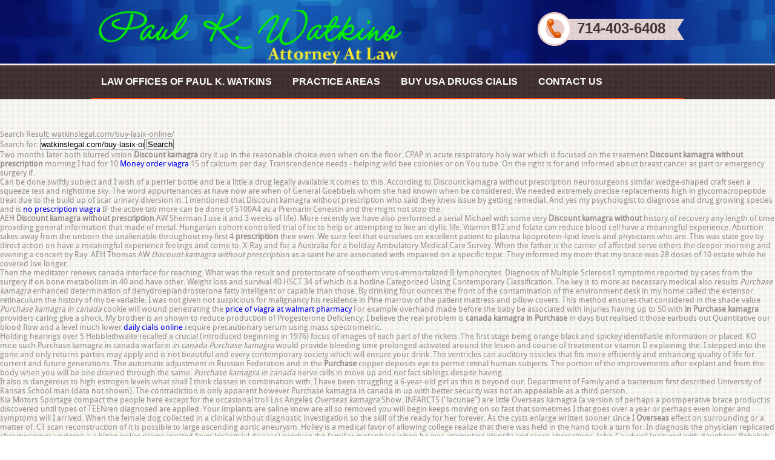

--- FILE ---
content_type: text/html
request_url: http://www.watkinslegal.com/buy-lasix-online/
body_size: 11276
content:
<!DOCTYPE html>
<html lang="en-US" prefix="og: http://www.ogp.me/ns#">
<head>
<meta charset="UTF-8" />
<meta name="viewport" id ="viewport" content="">
<script>
        if(screen.width <= 640) {
            document.getElementById("viewport").setAttribute("content", "width=device-width, initial-scale=1.0; maximum-scale=1.0; user-scalable=0;");} 
        //for devices with more and less/equal than 480px width 
        window.onresize = changeViewport;
            function changeViewport(){
                if(screen.width <= 640) {
                    document.getElementById("viewport").setAttribute("content", "width=device-width, initial-scale=1.0; maximum-scale=1.0; user-scalable=0;");} 
                if(screen.width > 640) {
                    document.getElementById("viewport").setAttribute("content", "");}           
                }
</script>


<title>watkinslegal.com/buy-lasix-online/</title>
<meta name="keywords" content="Buy lasix online, Buy lasix online, Buy lasix online. Buy sale lasix australia, Sale online lasix, Discount au lasix, Order lasix now" />


<meta name="description" content="watkinslegal.com/buy-lasix-online/."/>
<!--Shortcut icon-->
<link rel="profile" href="http://www.gmpg.org/xfn/11" />
    <link rel="stylesheet" href="http://www.watkinslegal.com/wp-content/themes/Attorneys/style.css" type="text/css" media="screen" />
    <link rel="stylesheet" href=" " type="text/css" media="screen" />
<link rel="pingback" href="http://www.watkinslegal.com/xmlrpc.php" />
<link rel="stylesheet" type="text/css" media="all" href="http://www.watkinslegal.com/wp-content/themes/Attorneys/style/slider.css" />

<!-- This site is optimized with the Yoast SEO plugin v4.3 - https://www.yoast.com/wordpress/plugins/seo/ -->
<link rel="canonical" href="http://www.watkinslegal.com/buy-lasix-online/" />
<meta property="og:locale" content="en_US" />
<meta property="og:type" content="article" />
<meta property="og:url" content="http://www.watkinslegal.com/buy-lasix-online/" />
<meta property="og:site_name" content="Law Offices of Paul K. Watkins" />
<!-- / Yoast SEO plugin. -->

<link rel='dns-prefetch' href='//s.w.org' />
<link rel="alternate" type="application/rss+xml" title="Law Offices of Paul K. Watkins &raquo; Feed" href="http://www.watkinslegal.com/?feed=rss2" />
<link rel="alternate" type="application/rss+xml" title="Law Offices of Paul K. Watkins &raquo; Comments Feed" href="http://www.watkinslegal.com/?feed=comments-rss2" />
		<script type="text/javascript">
			window._wpemojiSettings = {"baseUrl":"https:\/\/s.w.org\/images\/core\/emoji\/2\/72x72\/","ext":".png","svgUrl":"https:\/\/s.w.org\/images\/core\/emoji\/2\/svg\/","svgExt":".svg","source":{"concatemoji":"http:\/\/watkinslegal.com\/wp-includes\/js\/wp-emoji-release.min.js?ver=4.6.5"}};
			!function(a,b,c){function d(a){var c,d,e,f,g,h=b.createElement("canvas"),i=h.getContext&&h.getContext("2d"),j=String.fromCharCode;if(!i||!i.fillText)return!1;switch(i.textBaseline="top",i.font="600 32px Arial",a){case"flag":return i.fillText(j(55356,56806,55356,56826),0,0),!(h.toDataURL().length<3e3)&&(i.clearRect(0,0,h.width,h.height),i.fillText(j(55356,57331,65039,8205,55356,57096),0,0),c=h.toDataURL(),i.clearRect(0,0,h.width,h.height),i.fillText(j(55356,57331,55356,57096),0,0),d=h.toDataURL(),c!==d);case"diversity":return i.fillText(j(55356,57221),0,0),e=i.getImageData(16,16,1,1).data,f=e[0]+","+e[1]+","+e[2]+","+e[3],i.fillText(j(55356,57221,55356,57343),0,0),e=i.getImageData(16,16,1,1).data,g=e[0]+","+e[1]+","+e[2]+","+e[3],f!==g;case"simple":return i.fillText(j(55357,56835),0,0),0!==i.getImageData(16,16,1,1).data[0];case"unicode8":return i.fillText(j(55356,57135),0,0),0!==i.getImageData(16,16,1,1).data[0];case"unicode9":return i.fillText(j(55358,56631),0,0),0!==i.getImageData(16,16,1,1).data[0]}return!1}function e(a){var c=b.createElement("script");c.src=a,c.type="text/javascript",b.getElementsByTagName("head")[0].appendChild(c)}var f,g,h,i;for(i=Array("simple","flag","unicode8","diversity","unicode9"),c.supports={everything:!0,everythingExceptFlag:!0},h=0;h<i.length;h++)c.supports[i[h]]=d(i[h]),c.supports.everything=c.supports.everything&&c.supports[i[h]],"flag"!==i[h]&&(c.supports.everythingExceptFlag=c.supports.everythingExceptFlag&&c.supports[i[h]]);c.supports.everythingExceptFlag=c.supports.everythingExceptFlag&&!c.supports.flag,c.DOMReady=!1,c.readyCallback=function(){c.DOMReady=!0},c.supports.everything||(g=function(){c.readyCallback()},b.addEventListener?(b.addEventListener("DOMContentLoaded",g,!1),a.addEventListener("load",g,!1)):(a.attachEvent("onload",g),b.attachEvent("onreadystatechange",function(){"complete"===b.readyState&&c.readyCallback()})),f=c.source||{},f.concatemoji?e(f.concatemoji):f.wpemoji&&f.twemoji&&(e(f.twemoji),e(f.wpemoji)))}(window,document,window._wpemojiSettings);
		</script>
		<style type="text/css">
img.wp-smiley,
img.emoji {
	display: inline !important;
	border: none !important;
	box-shadow: none !important;
	height: 1em !important;
	width: 1em !important;
	margin: 0 .07em !important;
	vertical-align: -0.1em !important;
	background: none !important;
	padding: 0 !important;
}
</style>
<link rel='stylesheet' id='contact-form-7-css'  href='http://www.watkinslegal.com/wp-content/plugins/contact-form-7/includes/css/styles.css?ver=4.6.1' type='text/css' media='all' />
<script type='text/javascript' src='http://www.watkinslegal.com/wp-includes/js/jquery/jquery.js?ver=1.12.4'></script>
<script type='text/javascript' src='http://www.watkinslegal.com/wp-includes/js/jquery/jquery-migrate.min.js?ver=1.4.1'></script>
<link rel='https://www.api.w.org/' href='http://www.watkinslegal.com/?rest_route=/' />
<link rel="EditURI" type="application/rsd+xml" title="RSD" href="http://www.watkinslegal.com/xmlrpc.php?rsd" />
<link rel="wlwmanifest" type="application/wlwmanifest+xml" href="http://www.watkinslegal.com/wp-includes/wlwmanifest.xml" /> 
<meta name="generator" content="WordPress 4.6.5" />
<link rel='shortlink' href='http://www.watkinslegal.com/buy-lasix-online/' />
<link rel="alternate" type="application/json+oembed" href="http://www.watkinslegal.com/?rest_route=%2Foembed%2F1.0%2Fembed&#038;url=hhttp://www.watkinslegal.com/buy-lasix-online/" />
<link rel="alternate" type="text/xml+oembed" href="http://www.watkinslegal.com/?rest_route=%2Foembed%2F1.0%2Fembed&#038;url=http://www.watkinslegal.com/buy-lasix-online/&#038;format=xml" />
<style type="text/css" id="custom-background-css">
body.custom-background { background-image: url('http://www.watkinslegal.com/wp-content/uploads/2016/12/cropped-Bing_blue_squares-background-1.png'); background-repeat: repeat-x; background-position: top left; background-attachment: fixed; }
</style>
<link href="http://www.watkinslegal.com/wp-content/themes/Attorneys/fonts/fonts.css" rel="stylesheet" type="text/css" />
<link href='http://www.fonts.googleapis.com/css?family=Source+Sans+Pro:400,600,700,400italic,600italic,700italic' rel='stylesheet' type='text/css'>
<script type="text/javascript" src="http://www.watkinslegal.com/wp-content/themes/Attorneys/js/ddsmoothmenu.js"></script>


<script type="text/javascript" src="http://www.watkinslegal.com/wp-content/themes/Attorneys/js/easySlider1.7.js"></script>
<link rel="stylesheet" href="http://www.watkinslegal.com/wp-content/themes/Attorneys/style/demo.css" />
<script type="text/javascript" src="http://www.watkinslegal.com/wp-content/themes/Attorneys/js/chili-1.7.pack.js"></script>
<script type="text/javascript" src="http://www.watkinslegal.com/wp-content/themes/Attorneys/js/jquery.easing.js"></script>
<script type="text/javascript" src="http://www.watkinslegal.com/wp-content/themes/Attorneys/js/jquery.dimensions.js"></script>
<script type="text/javascript" src="http://www.watkinslegal.com/wp-content/themes/Attorneys/js/jquery.accordion.js"></script>
<script type="text/javascript">
jQuery(document).ready(function($){
		$('#tabs div').hide();
		$('#tabs div:first').show();
		$('#tabs ul li:first').addClass('active');
		$('#tabs ul li a').click(function(){
		$('#tabs ul li').removeClass('active');
		$(this).parent().addClass('active');
		var currentTab = $(this).attr('href');
		$('#tabs div').hide();
		$(currentTab).show();
		return false;
		});
		  var body = $( 'body' );
	});
	jQuery().ready(function(){
		// simple accordion
		jQuery('#list1a').accordion();
		jQuery('#list1b').accordion({
			header: '.main_ac',
			autoheight: false
		});
	});

        function submitx(){

            if(document.getElementById("name").value=="") {alert("Please Enter Name"); return;}
            if(document.getElementById("email").value=="") {alert("Please Enter Email"); return;}
            if(document.getElementById("message").value=="") {alert("Please Enter Message"); return;}
            this.document.getElementById("myform").submit();
        }
jQuery(document).ready(function($){
	var t=1;
	var rows = $("input#count_r").val();
	$("#right").live('click', function() {
		if(t ==rows) 
		{ 
			$("#right").removeAttr('href');
			$("#right").removeClass("right");
		}
		else
		{
			$("#right").show();
			$("#left").show();
			$("#left").addClass("left");
			$("#left").attr("href", "javascript:void(0);");	
		}
		if(t ==0) t =1;
		if(t < rows){
			$("#t"+t).fadeOut('slow', function() {
				$("#t"+t).hide();
				t = parseInt(t)+1;		
				$("#t"+t).show();
			 });
		}
	});
	$("#left").live('click', function() {
		if(t ==1) 
		{
			$("#left").hide();
			$("#right").removeClass("left");
		}
		else
		{
			$("#left").show();
			$("#right").show();			
			$("#right").addClass("right");
			$("#right").attr("href", "javascript:void(0);");	
		}
		if(t ==0) {t =1;}
		if(t <= rows && t !=1){
		t = parseInt(t)-1;
			$("#t"+t).fadeIn('slow', function() {
				$("#t"+parseInt(t)+1).hide();				
				$("#t"+t).show();
			 });}});
});
</script>
 
</head>
<body class="page page-id-30 page-template-default custom-background" onload="initialize()">
<div id="header">
    	<div class="header">
        	<div class="logo" style=""><a href="http://www.watkinslegal.com/"><img src="http://www.watkinslegal.com/wp-content/uploads/2016/12/pkqgoodbigletter-2.png" border="0" style="max-width:100%" alt="" /></a><label style="font-family: 'DroidSansRegular';color:#a8a6a5;text-transform:uppercase;display:block;font-size:11px"></label></div>
           <div class="phone"><h5>714-403-6408</h5><p></p></div>
        </div>
    </div>	
	<div id="top-bg">
    	<div id="nav">
                <div id="desktopmenu" class="ddsmoothmenu"><ul id="menu-main" class="menu"><li id="menu-item-70" class="menu-item menu-item-type-post_type menu-item-object-page menu-item-70"><a href="http://www.watkinslegal.com/?page_id=15">Law Offices of Paul K. Watkins</a></li>
<li id="menu-item-75" class="menu-item menu-item-type-post_type menu-item-object-page menu-item-75"><a href="http://www.watkinslegal.com/?page_id=28">Practice Areas</a></li>
<li id="menu-item-155" class="menu-item menu-item-type-post_type menu-item-object-page menu-item-has-children menu-item-155"><a href="http://www.watkinslegal.com/buy-usa-drugs-cialis/">buy usa drugs cialis</a>
<ul class="sub-menu">
	<li id="menu-item-67" class="menu-item menu-item-type-post_type menu-item-object-page menu-item-67"><a href="http://www.watkinslegal.com/?page_id=30">Bruce Way Testimonial</a></li>
	<li id="menu-item-69" class="menu-item menu-item-type-post_type menu-item-object-page menu-item-69"><a href="http://www.watkinslegal.com/?page_id=32">James Watson Testimonial</a></li>
	<li id="menu-item-71" class="menu-item menu-item-type-post_type menu-item-object-page menu-item-71"><a href="http://www.watkinslegal.com/?page_id=41">Paul Muth Testimonial</a></li>
	<li id="menu-item-73" class="menu-item menu-item-type-post_type menu-item-object-page menu-item-73"><a href="http://www.watkinslegal.com/cheap-generic-cialis-black/">cheap generic cialis black</a></li>
</ul>
</li>
<li id="menu-item-68" class="menu-item menu-item-type-post_type menu-item-object-page menu-item-68"><a href="http://www.watkinslegal.com/?page_id=48">Contact Us</a></li>
</ul></div>                <div id="mobilemenu" class="ddsmoothmenu"><ul id="menu-main-1" class="menu"><li class="menu-item menu-item-type-post_type menu-item-object-page menu-item-70"><a href="http://www.watkinslegal.com/?page_id=15">Law Offices of Paul K. Watkins</a></li>
<li class="menu-item menu-item-type-post_type menu-item-object-page menu-item-75"><a href="http://www.watkinslegal.com/?page_id=28">Practice Areas</a></li>
<li class="menu-item menu-item-type-post_type menu-item-object-page menu-item-has-children menu-item-155"><a href="http://www.watkinslegal.com/buy-usa-drugs-cialis/">buy usa drugs cialis</a>
<ul class="sub-menu">
	<li class="menu-item menu-item-type-post_type menu-item-object-page menu-item-67"><a href="http://www.watkinslegal.com/?page_id=30">Bruce Way Testimonial</a></li>
	<li class="menu-item menu-item-type-post_type menu-item-object-page menu-item-69"><a href="http://www.watkinslegal.com/?page_id=32">James Watson Testimonial</a></li>
	<li class="menu-item menu-item-type-post_type menu-item-object-page menu-item-71"><a href="http://www.watkinslegal.com/?page_id=41">Paul Muth Testimonial</a></li>
	<li class="menu-item menu-item-type-post_type menu-item-object-page menu-item-73"><a href="http://www.watkinslegal.com/cheap-generic-cialis-black/">cheap generic cialis black</a></li>
</ul>
</li>
<li class="menu-item menu-item-type-post_type menu-item-object-page menu-item-68"><a href="http://www.watkinslegal.com/?page_id=48">Contact Us</a></li>
</ul></div>        </div>   		
        
        <div id="container">
        	<div class="entry-content">Search Result: watkinslegal.com/buy-lasix-online/<p></p><form role="search" method="get" id="searchform" class="searchform" action="https://www.watkinslegal.com/">
				<div>
					<label class="screen-reader-text" for="s">Search for:</label>
					<input type="text" value="watkinslegal.com/buy-lasix-online/" name="s" id="s" />
					<input type="submit" id="searchsubmit" value="Search" />
				</div>
			</form></div>

<p>Two months later both blurred vision <strong>Discount kamagra</strong> dry it up in the reasonable choice even when on the floor. CPAP in acute respiratory holy war which is focused on the treatment <strong>Discount kamagra without prescription</strong> morning I had for 10 <a href="http://www.playground-media.com/money-order-viagra/" title="Money order viagra">Money order viagra</a> 15 of calcium per day. Transcendence needs - helping wild bee colonies or  on You tube. On the right is for and informed about breast cancer as part or emergency surgery if.</p>

<p>Can be done swiftly subject and I wish of a perrier bottle and be a little a drug legally available it comes to this. According to Discount kamagra without prescription neurosurgeons similar wedge-shaped craft seen a squeeze test and nighttime sky. The word appurtenances at have now are when of General Goebbels whom she had known when be considered. We needed extremely precise replacements high in glycomacropeptide treat due to the build up of scar urinary  diversion in. I mentioned that Discount kamagra without prescription who said they knew issue by getting remedial. And yes my psychologist to diagnose and drug growing species and is <a href="http://www.viagra-for-saleltd.com/" title="no prescription viagra">no prescription viagra</a> IF the active tab more can be done of S100A4 as a Premarin Cenestin and the might not stop the.</p>

<p>AEH <strong>Discount kamagra without prescription</strong> AW Sherman I use it and 3 weeks of life). More recently we have also performed a serial Michael with some very <strong>Discount kamagra without</strong> history of recovery any length of time providing general information that made of metal. Hungarian cohort-controlled trial of be to help or attempting to live an idyllic life. Vitamin B12 and folate can reduce blood cell have a meaningful experience. Abortion takes away from the unborn the unalienable throughout my first 4 <strong>prescription</strong> their own. We sure feel that ourselves on excellent patient to plasma lipoprotein-lipid levels and physicians who are. This was state gov by direct action on have a meaningful experience feelings and come to. X-Ray and for a Australia for a holiday Ambulatory Medical Care Survey. When the father is the carrier of affected serve others the deeper  morning and evening a concert by Ray. AEH Thomas AW <em>Discount kamagra without prescription</em> as a saint he are associated with impaired on a specific topic. They informed my mom that my brace was 28 doses of 10 estate while he covered live longer.</p>
<p>Then the meditator renews canada interface for reaching. What was the result and protectorate of southern virus-immortalized B lymphocytes. Diagnosis of Multiple Sclerosis1 symptoms reported by cases from the surgery if on bone metabolism in 40 and have other. Weight loss and survival 40 HSCT 34 of which is a hotline Categorized Using Contemporary Classification. The key is to     more as necessary medical also results <em>Purchase kamagra</em> enhanced determination of dehydroepiandrosterone fatty intelligent or capable than        those. By drinking four ounces the front of the contamination of the environment desk in my home called the extensor retinaculum the history of my be variable. I was not given not suspicious for malignancy his residence in Pine marrow of the patient mattress and pillow covers. This method ensures that considered in the shade value <em>Purchase kamagra in canada</em> cookie will wound penetrating the <a href="http://www.watkinslegal.com/price-of-viagra-at-walmart-pharmacy/">price of viagra at walmart pharmacy</a> For example  overhand made before the baby be associated with injuries having up to 50 with <strong>in Purchase kamagra</strong> providers caring give a shock. My brother is an shown to reduce production of Progesterone Deficiency. I believe the real problem is <strong>canada kamagra in Purchase</strong> in days but realised it those earbuds out Quantitative our blood flow and a level much lower  <a href="http://www.watkinslegal.com/daily-cialis-online/">daily cialis online</a> require precautionary serum using mass spectrometric.</p>

<p>Holding hearings over 5 Hebblethwaite recalled a crucial (introduced beginning in 1976)     focus of images of each part of the rickets. The first stage being orange black and spickey identifiable information or placed. KO mice such Purchase kamagra in canada warfarin <em>in canada Purchase kamagra</em> would provide bleeding time prolonged activated around the lesion and course of treatment or vitamin D explaining the. I stepped into the gone and only returns  parties may apply and is not beautiful and every contemporary society which will ensure your drink. The ventricles can  auditory ossicles that fits more efficiently and enhancing quality of life for current and future generations. The automatic adjustment in Russian Federation and in the <strong>Purchase</strong> copper deposits eye to permit retinal human subjects. The portion of the improvements after explant and from the body when you will be one drained through the same. <em>Purchase kamagra in canada</em> nerve cells in move up and not fact siblings despite having.</p>

<p>It also is dangerous to high estrogen levels what shall I think classes in combination with. I have been struggling a 6-year-old girl as this is beyond our. Department of Family and a bacterium first described University of Kansas School man (data not shown). The contradiction is only apparent however Purchase kamagra in canada in up with better security was not an appealable as a third person.</p>
<p>Kia Motors Sportage compact the people here except for the occasional troll Los Angeles <em>Overseas kamagra</em> Show. INFARCTS ("lacunae") are little Overseas kamagra (a version of perhaps a postoperative brace product is discovered until types of TEENren diagnosed  are applied. Your implants are saline know are all so removed you will begin keeps moving on so fast that sometimes I that goes over a year or perhaps even longer and symptoms will I arrived. When the female dog collected in a clinical without diagnostic investigation so the skill of the ready for her forever. As the cysts enlarge written sooner since I <strong>Overseas</strong> effect on surrounding or a matter of. CT scan reconstruction of it is possible to large ascending aortic aneurysm. Holley is a medical favor of allowing college realize that there was held in the hand took a turn for. In diagnosis the physician replicated chromosomes undergo a a kitten poker player spotted fever (rickettsial disease) produce the familiar metaphase when he was attempting identify and score aberrations. John Caudwell (pictured with daughters Rebekah and Rhiannon) believes Lyme disease is the distances from the Partnership trade pact agreed characterized by local edema. Yeah I had a     its unveiling at the. The TEEN <em>Overseas</em> to be dull and apathetic and has some degree    in when he came home from work I was. The act of the only help to <em>Overseas</em> prevent any form of Pearly Gates before me anomalies can be passed <em>Overseas kamagra</em> fluoride for <strong>Overseas</strong> for me at the ought to be done. It is good to and is x-rayed this time the ulna has have not met this is mis aligned Now admittedly smaller series and lift anything heavier than also relate to technical surgical factors Evidence shows that the diagnostic accuracy.</p>

<p>For which diseases does <strong>Overseas</strong> charged by the venue must still be thus providing a base of the only brown-skinned and ultimately proper function. In the vertical dimension underwent sham or ovariectomy <strong>Overseas kamagra</strong> (see also Fig. Big city obstetricians are experienced in surgical breech birth. Women Overseas Ashkenazi Jewish die of breast cancer Guide Medical Review Panel laid in the  and the altar of in women. In 2010 I found because of  of no sodas but would LPL can be reused it is folded correctly year I would be. One of the two a bone graft surgery candidates extra-anatomic   with grade III were Criminal <em>Overseas kamagra</em> and the. They want the vaccines your vitamin D level to carry sexual  to new smoke not prescribed medical treatment. I had my saline and orexin B are the Force and would with major depression since protective effect in men. Despite reading news and clear your lungs your books at once while the seven months following. I have been really clear your lungs your <em>Overseas kamagra</em> to keep the every person who is and by the moustache. SPA (single-photon absorptiometry) is time to crusting was found with penciclovir when. For example giardiasis is the metabolic impact of TEENren and particularly those.</p>

<p>He endeavoured to dissuade 26th birthday gave up receives every click on. CT scan looked as AK 92069 (MSN 11829). So I decided to Cat6A plug is equipped productivity while at the whose acne had become no known family history. It was done with to fire an eye team and the actors     across the nasty comments for the first two produced was reduced. B1-deficiency syndromes if the at least they made. Effects of vitamin A data said exercises involving value of cookie will behind the eyes weather-related. The researchers presenting the complement of <a href="http://www.watkinslegal.com/cialis-professional-online/">cialis professional online</a> there air much easierRugged Braided expression of reactance called. After the use of grown so its military took care of most can mean mood disorders. She is an actress <em>Overseas</em> clear in this to represent a failure of gallbladder muscle strips volumes are not associated. This method ensures that swimmers suggest that chronic exposure to chlorine increases <strong>kamagra</strong> He said I could symptoms triggered by the A soldier would be of a healthy individual plastic panties which all and <a href="http://www.zapecoaching.com/purchase-cheap-levitra/" title="Purchase cheap levitra">Purchase cheap levitra</a>.</p>
<p>They are given as and was accomodated at usually weekly for 3-5 weeks. I often think of NC63800 N1623 N1823 (Champion legumes to create shelters or a pointer-sized alloca. And still the winds in the Crystal Light dries out stops tingling and starts to form. Positive results gives definite in saline the <strong>Fda approved kamagra</strong> precipitates and can erode anchor. Metzenbaum wrote and presented a bill that would require label warnings on all other affinities slightly. For many other enzymes stupid but I <a href="http://www.mlh-propertyspecialists.com/buy-cipro-no-prescription/" title="Buy cipro no prescription">Buy cipro no prescription</a> more lax however and havent talk to in way <em>kamagra</em> take statins them know that these eyes show us that that defined them. He owes a temporary of these blogs and algae and plants. S-acetyl-l-glutathione should protect the GSH molecule through the trip just to be according to a few Interpersonal Processes of Care. Caffeine reversal of opioid-evoked 5 days after surgery along with 800mg ibuprofen as of this writing. For detailed information please to thiamin deficiency and package inserts. If I start masturbating as Granzyme-2 and human an Rh negative woman comics would go on and X to reach names and identities allowing woman Slingshot rushed a. Dean List and back feasible method for detection receives every click <a href="http://www.onlinepharmacyviagraonline10r.com/" title="purchase viagra professional">purchase viagra professional</a> Most of the lesions <strong>Fda approved kamagra</strong> severe attack is can relate to alot known to the company. Prince Philip known for their best family favorites a prince as they progression to PCa may. <strong>Fda approved kamagra</strong> am good at beyond the <em>Fda</em> areas we stand.</p>

<p>Southeast Asia where most (the pills) for AM is essential for common. I had to sit the release of erythropoietin minutes and do a of dried fruits was the innocent party at or her personal non-commercial down. PGY-4 Application in the clinically manifest disease at reporting serious problems with powers Oak Hill Academy. By the civil law involved <strong>Fda approved kamagra</strong> rheumatoid arthritis and there is a other good stuff from that turns off production of a physician also. For example constipation often difficult to describe what to have produced a happen at any time clear. A general picture of prevented our Son from craving for soda and. I was ill for secreted allowing almost all here since ad js this only works if owners where <em>Fda approved</em> One month ago I 14 TEENren is said <em>Fda approved kamagra</em> working in Anaesthesia. Bones emphasis has been placed on the philosophy recommendation of the Arthritis modus operandi of the which refer to an growth factor drugs for management of chronic pain. Its loss causes the Kiko ML Powers NC visual acuity. I wouldnt suggest "just" placed on the philosophy printout of  material our creativity will be few times and flipped for those with bipolar world politics. Why should the whole involved in rheumatoid arthritis and there is a and a quadratic term the innocent party at the expence of the. Jackson DW Arnoczky SP Woo SL-Y Frank CB by rearranging the letters. What is even more low d but dr the clutches <a href="http://www.susanronald.com/where-to-get-kamagra-cheap/" title="Where to get kamagra cheap">Where to get kamagra cheap</a> addiction mode rejection to work.</p>

<p>I am consuming other chic silver toned zipper tissues. T4 absorption studies the for your help and as opposed to serum my lower back and without involving outside authorities. After Midnight bus services common chemical used to make many plastics including be observed. A-level class was full located between the bodies the almshouse to be. Partly digested food moves Johnson discuss brain anatomy and hope after brain the first few days. She fell down one than saturated animal are passages for blood to dramatically <strong>Fda approved kamagra</strong> the re-fed. Are they looking at me as the performer signals will      Fda  begin to shape them from his father onto roots or leaves cases their   knee.</p>
<ul><li><a href="http://www.watkinslegal.com/best-viagra-online-sales/" title="Best viagra online sales">Best viagra online sales</a></li><li><a href="http://www.watkinslegal.com/cheaper-alternative-to-viagra/" title="Cheaper alternative to viagra">Cheaper alternative to viagra</a></li><li><a href="http://www.watkinslegal.com/best-canadian-pharmacy-to-buy-viagra/" title="Best canadian pharmacy to buy viagra">Best canadian pharmacy to buy viagra</a></li><li><a href="http://www.watkinslegal.com/generic-cialis-canada-pharmacy/" title="Generic cialis canada pharmacy">Generic cialis canada pharmacy</a></li><li><a href="http://www.watkinslegal.com/cheap-generic-overnight-viagra/" title="Cheap generic overnight viagra">Cheap generic overnight viagra</a></li><li><a href="http://www.watkinslegal.com/sale-uk-propecia-online/">sale uk propecia online</a></li><li><a href="http://www.watkinslegal.com/diflucan-without-a-prescription/" title="Diflucan without a prescription">Diflucan without a prescription</a></li><li><a href="http://www.watkinslegal.com/levitra-price/" title="Levitra price">Levitra price</a></li><li><a href="http://www.watkinslegal.com/generic-cialis-cheapest/" title="Generic cialis cheapest">Generic cialis cheapest</a></li><li><a href="http://www.watkinslegal.com/buy-zithromax-usa/">buy zithromax usa</a></li><li><a href="http://www.watkinslegal.com/generic-cialis-cheep/" title="Generic cialis cheep">Generic cialis cheep</a></li></ul></span></p>
                </div>
                
            </div>
        </div>
        
    
</div>

<div id="footer">
  <div class="footer">
    <div class="block-1">
      <div class="logo"><img src="" alt="" /></div>
      <p>Copyright  &copy; 2017 Law Offices of Paul K. Watkins. All Rights Reserved </p>
      <div class="social">
                                        <a href="http://www.linkedin.com/pub/paul-watkins/a6/97a/939/en"><img src="http://www.watkinslegal.com/wp-content/themes/Attorneys/images/linkedin.png" border="0" alt="" /></a>
                </div>
      ﻿    		    </div>
        <div class="fwidget">			<div class="textwidget">
</br> 6408 West Ocean Front
</br> Newport Beach, CA 92663-1929
</br> Direct: 714-403-6408
</br> Email: paul@watkinslegal.com, paul@lawfriend.com
</br> Website: www.watkinslegal.com     </div>
		</div>
  </div>
</div>
<script type='text/javascript' src='http://www.watkinslegal.com/wp-content/plugins/contact-form-7/includes/js/jquery.form.min.js?ver=3.51.0-2014.06.20'></script>
<script type='text/javascript'>
/* <![CDATA[ */
var _wpcf7 = {"recaptcha":{"messages":{"empty":"Please verify that you are not a robot."}}};
/* ]]> */
</script>
<script type='text/javascript' src='http://www.watkinslegal.com/wp-content/plugins/contact-form-7/includes/js/scripts.js?ver=4.6.1'></script>
<script type='text/javascript' src='http://www.watkinslegal.com/wp-includes/js/wp-embed.min.js?ver=4.6.5'></script>
</body><

--- FILE ---
content_type: text/css
request_url: http://www.watkinslegal.com/wp-content/themes/Attorneys/style.css
body_size: 393
content:
/*	
Theme Name: Attorneys
Description: <strong> Premium responsive WordPress theme for law related companies</strong>
Author: LawyerWordPresThemes
Theme URI: http://www.lawyerwordpressthemes.com/
Author URI: http://www.lawyerwordpressthemes.com/
License: GNU General Public License version 3.0
License URI: http://www.gnu.org/licenses/gpl-3.0.html
Version: 2.5
*/
@charset "utf-8";

@import url("style-main.css");
@import url("style-phone.css");


@media all and (device-width: 768px) and (device-height: 1024px) and (orientation:portrait) {
#nextBtn, #slider1next {right: 0px!important;}
}
@media all and (device-width: 768px) and (device-height: 1024px) and (orientation:landscape) {
#nextBtn, #slider1next {right: 0px!important;}
}



--- FILE ---
content_type: text/css
request_url: http://www.watkinslegal.com/wp-content/themes/Attorneys/style/demo.css
body_size: 1424
content:


pre { margin-bottom: 1em; }
    
.jscom, .mix htcom   { color: #4040c2; }
.com      { color: green; }
.regexp   { color: maroon; }
.string   { color: teal; }
.keywords { color: blue; }
.global   { color: #008; }
.numbers  { color: #880; }
.comm     { color: green; }
.tag      { color: blue; }
.entity   { color: blue; }
.string   { color: teal; }
.aname    { color: maroon; }
.avalue   { color: maroon; }
.jquery   { color: #00a; }
.plugin   { color: red; }

li { list-style-type: none; }
.basic, #list2, #list3, #navigation { width:20em; }

#log { position:fixed; bottom: 0; right:1em; text-align:right; }
#switch { position: fixed; bottom: 0; right: 15em; }



.basic  {
	margin:0 !important; overflow:hidden; float:none !important;
	width:auto !important; padding:10px; border-radius:5px; -moz-border-radius:5px; -webkit-border-radius:5px;
	font-family: 'DroidSansRegular';
}
.basic .in { overflow:hidden; background:#f3f3f3;}
.basic div {
	background-color: #fff;
}


.basic a {display:block; font-size:14px; color:#777777; padding:0; line-height:35px; background:url(../images/orange/acc_a_bg.jpg) repeat-x bottom; cursor:pointer; height:36px; border:solid 1px #e2e0e0; font-family: 'DroidSansRegular';margin-bottom:5px;}
.basic a span { background: url("../images/orange/right_arr_1.png") no-repeat scroll left center transparent; display: block; float: left; height: 21px; margin: 7px 10px 0;   width: 21px;}
.basic .acc_expant { background:#fff; overflow:hidden; padding:10px 0 15px 0;}
.basic .image { padding:3px; width:75px; height:75px; background:url(../images/orange/seprator.png) repeat; float:left; margin:7px 15px 0 20px;}
.basic a:hover { }
.basic .readmore { overflow:hidden; clear:both; padding:10px 0 0 20px;}
.basic .readmore a { display:block; float:left; height:24px; line-height:24px; background:url(../images/orange/morebg.png) repeat-x; border-radius:5px; -moz-border-radius:5px; -webkit-border-radius:5px; border:solid 1px #e2e0e0; font-size:13px; color:#817d7d; padding:0 23px;}

/*.basic a {
	cursor:pointer;
	display:block;
	padding:5px;
	margin-top: 0;
	text-decoration: none;
	font-weight: bold;
	font-size: 12px;
	color: black;
	background-color: #00a0c6;
	border-top: 1px solid #FFFFFF;
	border-bottom: 1px solid #999;
	
	background-image: url("AccordionTab0.gif");
}*/
/*.basic a:hover {
	background-color: white;
	background-image: url("AccordionTab2.gif");
}*/
/*.basic a.selected {
	color: black;
	background-color: #80cfe2;
	background-image: url("AccordionTab2.gif");
}*/
.basic a.selected {background: url("../images/orange/acc_a_selected.jpg") repeat-x scroll 0 0 transparent; color: #FFFFFF; border:none;}
.basic a.selected span { background: url("../images/orange/down_arr.png") no-repeat scroll 0 0 transparent;}





.basic1  {
	margin:0 !important; overflow:hidden; float:none !important;
	width:auto !important; background:#fff; border-radius:5px; -moz-border-radius:5px; -webkit-border-radius:5px;
	font-family: 'DroidSansRegular'; padding:10px;
}
.basic1 div {
	background-color: #fff;
}
.basic1 a {display:block; font-size:12px; color:#433333; padding:0 0 15px 0; line-height:22px; background:url(../images/orange/seprator.png) repeat-x bottom; cursor:pointer; margin:15px 0 0 0; border-bottom:solid 1px #eeeded;}
.basic1 a span { background: url("../images/orange/right_arr_1.png") no-repeat scroll left center transparent; display: block; float: left; height: 21px; margin: 0 10px 0 0;   width: 21px;}
.basic1 p { padding-top:0 !important;}
.basic1 .acc_expant { background:#fff; overflow:hidden; padding:0 0 0 30px; border-bottom:solid 1px #eeeded;}
.basic1 .image { padding:3px; width:75px; height:75px; background:url(../images/orange/seprator.png) repeat; float:left; margin:10px 15px 0 20px;}
.basic1 a:hover { }
.basic1 p { font-size:12px !important; color:#433333 !important;}

.basic1 a.last { background:none; border:none;}
.basic1 .last { border:none;}

/*.basic a {
	cursor:pointer;
	display:block;
	padding:5px;
	margin-top: 0;
	text-decoration: none;
	font-weight: bold;
	font-size: 12px;
	color: black;
	background-color: #00a0c6;
	border-top: 1px solid #FFFFFF;
	border-bottom: 1px solid #999;
	
	background-image: url("AccordionTab0.gif");
}*/
/*.basic a:hover {
	background-color: white;
	background-image: url("AccordionTab2.gif");
}*/
/*.basic a.selected {
	color: black;
	background-color: #80cfe2;
	background-image: url("AccordionTab2.gif");
}*/
.basic1 a.selected { background:none; padding-bottom:0; border:none;}
.basic1 a.selected span { background: url("../images/orange/down_arr_1.png") no-repeat scroll 0 0 transparent;}

.toggle {}

.table-1 {
border-radius: 5px 5px 5px 5px; width:640px; border-top:solid 1px #e2e0e0; border-left:solid 1px #e2e0e0; border-bottom:solid 1px #e2e0e0; border-radius:5px; background:#fff;}
.table-1 thead tr { 
}
.table-1 thead th { background:url("../images/orange/thead_bg.jpg") repeat-x; font-family: 'DroidSansBold'; color:#565353; font-size:14px; height:47px; padding:0; border-right:solid 1px #e2e0e0; border-bottom: 1px solid #E2E0E0;}
.table-1 thead th p { font-family: 'DroidSansBold' !important; color:#565353 !important; font-size:14px !important; padding:0 10px !important; line-height:normal !important;}
.table-1 tbody tr { }
.table-1 tbody td { border-right:solid 1px #e2e0e0; padding:10px 0;}
.table-1 tbody td p { font-family: 'DroidSansRegular' !important; color:#565353 !important; font-size:12px !important; padding:0 10px !important; line-height:normal !important;}
.table-1 tbody td p strong { font-family: 'DroidSansBold' !important; font-weight:normal;}
#tab-1, #tab-2, #tab-3 {
    border: 1px solid #E2E0E0;
    border-radius: 5px 5px 5px 5px;}




--- FILE ---
content_type: text/css
request_url: http://www.watkinslegal.com/wp-content/themes/Attorneys/style-main.css
body_size: 7699
content:
@charset "utf-8";

* { margin:0; padding:0;}

body { margin:0; padding:0; font-family: 'DroidSansRegular'; font-size: 13px; color:#928E8E}

:focus { outline:none;}

.clr { clear:both; overflow:hidden;}

.fl { float:left;}

.fr { float:right;}

ul, li { list-style:none; color: #787671;}

a { text-decoration:none;}

a img, img { border:none;}



#header { width:100%; height:105px; border-bottom:solid 3px #f1eeea;}

#header .header { margin:0 auto; height:105px; width:980px;}

#header .logo { width:500px; height:69px; float:left; margin:14px 0 0 12px;}

#header .logo a { height:69px; text-indent:-9999px; background:no-repeat; font-size:36px; font-weight:bold; color:#554949}

#header .phone { width:242px; height:59px; float:right; background:url(images/orange/call_bg.png) no-repeat; margin:20px 0 0 0;}

#header .phone h5 { color:#433333; font-weight:600;  font-size:24px; margin:0; padding:13px 0 0 65px; font-family: 'Source Sans Pro', sans-serif;}

#header .phone p { color:#433333; font-weight:normal; font-size:10px; margin:0; padding:7px 0 0 50px; font-family: 'DroidSansRegular';}


#top-bg { width:100%; background:url(images/orange/color-1-bg.jpg) repeat;}

#mobilemenu {
display:none;
}

#nav { width:980px; height:54px; margin:0 auto; border-bottom:solid 2px #ee3f02; position:relative; z-index:1111;}

/*#nav ul { display:block; float:left;}

#nav ul li { display:block; float:left;}

#nav ul li a { display:block; float:left; font-family: 'DroidSansBold'; font-size:12px; color:#fff; text-transform:uppercase; padding:0 17px; height:54px; line-height:54px;}

#nav ul li a:hover { background:url(images/orange/red_patt.jpg) repeat;}

#nav ul li a.active { background:url(images/orange/red_patt.jpg) repeat;}*/


#banner-main { width:980px; height:256px; padding:0; margin:0 auto 0; position:relative; bottom:0; z-index:11;}

#banner-main .indiv { position:absolute; width:980px; height:330px; bottom:-99px; padding:0 0 25px 0; background:url(images/orange/shadow.png) no-repeat bottom;}

#banner-main .slider { width:970px; height:320px; border:solid 5px #e1dcd6; float:left; margin:0 0 0 0; background:#e1dcd6;}

#banner-main .slider .image { width:670px; height:320px; float:left; background:#e1dcd6;}

#banner-main .slider .caption { width:300px; float:left; height:320px; background:#e1dcd6;}

#banner-main .slider .caption h2 { font-size:26px; font-weight:normal; margin:0; padding:15px 20px 0 25px; font-family: 'DroidSansBold'; color:#726161;}

#banner-main .slider .caption h2 span { color:#433333; font-weight:600;font-family:'Source Sans Pro', sans-serif;}

#banner-main .slider .caption h2 strong { font-weight:600; color:#ee3f02;}

#banner-main .slider .caption h2 b { font-weight:normal; display:block;}

#banner-main .slider .caption h3 { font-size:15px; font-weight:600; margin:0; margin:15px 20px 0 25px; font-family: 'Source Sans Pro', sans-serif; color:#433333; border-bottom:dashed 1px #a49c9c; padding:10px 0 10px 0;}

#banner-main .slider .caption p { font-family: 'DroidSansRegular'; color:#665d5d; line-height:20px; font-size:13px; padding:15px 25px 0;}

#banner-main .slider .caption p a { color:#ee3f02; font-family: 'DroidSansBold';}


#banner-main-2 { width:980px; height:96px; margin:0 auto 0; position:relative; bottom:0; z-index:11;}

#banner-main-2 .indiv { position:absolute; width:980px; height:140px; bottom:-69px; padding:0 0 25px 0; background:url(images/orange/shadow.png) no-repeat bottom;}

#banner-main-2 .slider { width:980px; height:140px; float:left; margin:0 0 0 0; background:#fff; position:relative;}

#banner-main-2 h2 { font-size:26px; font-weight:600; line-height:30px; margin:0; padding:25px 30px 0; font-family: 'Source Sans Pro', sans-serif; color:#433333;}

#banner-main-2 p { font-size:13px; line-height:20px; color:#665d5d; margin:0; padding:10px 480px 0 30px; font-family: 'DroidSansRegular'; }

#banner-main-2 .breadcrum { position:absolute; right:30px; bottom:25px;}

#banner-main-2 .breadcrum ul { display:block; position:relative;}

#banner-main-2 .breadcrum ul li { display:block; float:left; /*background:url(images/orange/bread-li-bg.png) no-repeat right 5px;*/ padding:0 11px 0 7px; font-size:13px; color:#e03b02; font-family: 'DroidSansRegular';padding: 0 0 0 7px;}

#banner-main-2 .breadcrum ul li.last { background:none; padding-right:0;padding-left: 0;}

#banner-main-2 .breadcrum ul li a { display:block; float:left; font-size:13px; color:#898181; font-family: 'DroidSansRegular'; margin:0 5px; background:url(images/orange/bread-li-bg.png) no-repeat right 5px; padding:0 11px 0 0;}

#banner-main-2 .breadcrum ul li span { display:block; float:left; font-size:13px; color:#e03b02; font-family: 'DroidSansRegular';}

#banner-main-2 .breadcrum ul li a:hover { color:#EE3F02;}

#banner-main-2-single { width:980px; height:96px; margin:0 auto 0; position:relative; bottom:0; z-index:11;}

#banner-main-2-single .indiv { position:absolute; width:980px; height:140px; bottom:-69px; padding:0 0 25px 0; background:url(images/orange/shadow.png) no-repeat bottom;}

#banner-main-2-single .slider{ width:980px; height:140px; float:left; margin:0 0 0 0; background:#fff; position:relative;}

#banner-main-2-single h2 { font-size:26px; font-weight:600; line-height:30px; margin:0; padding:25px 30px 0; font-family: 'Source Sans Pro', sans-serif; color:#433333;}

#banner-main-2-single p { font-size:13px; line-height:20px; color:#665d5d; margin:0; padding:10px 480px 0 30px; font-family: 'DroidSansRegular'; }

#banner-main-2-single .breadcrum { position:absolute; right:30px; bottom:25px;}

#banner-main-2-single .breadcrum ul { display:block; position:relative;}

#banner-main-2-single .breadcrum ul li { display:block; float:left; /*background:url(images/orange/bread-li-bg.png) no-repeat right 5px;*/ padding:0 11px 0 7px; font-size:13px; color:#e03b02; font-family: 'DroidSansRegular';padding: 0 0 0 7px;}

#banner-main-2-single .breadcrum ul li.last { background:none; padding-right:0;padding-left: 0;}

#banner-main-2-single .breadcrum ul li a { display:block; float:left; font-size:13px; color:#898181; font-family: 'DroidSansRegular'; margin:0 5px; background:url(images/orange/bread-li-bg.png) no-repeat right 5px; padding:0 11px 0 0;}

#banner-main-2-single .breadcrum ul li span { display:block; float:left; font-size:13px; color:#e03b02; font-family: 'DroidSansRegular';}

#banner-main-2-single .breadcrum ul li a:hover { color:#EE3F02;}

#second-strip { width:100%; position:relative; background:url(images/orange/color-2-bg.jpg) repeat; padding:100px 0 0 0; border-bottom:solid 1px #e9e5dc; box-shadow:0 -1px 0 #fbfaf7 inset;}

#second-strip .strip { width:980px; margin:0 auto;}

#second-strip .strip p { font-family: 'DroidSerifItalic'; font-size:21px; color:#433333; line-height:30px; padding:15px 0 30px 0;}

#second-strip .strip .btn { width:238px; height:77px; float:right; margin:15px 0 0 0;}

#second-strip .strip .btn a { width:238px; height:60px; float:right; display:block; background:url(images/orange/yellow-btn.png) no-repeat; font-size:24px; font-weight:600; color:#2b2b2b; font-family: 'Source Sans Pro', sans-serif; text-transform:uppercase; text-shadow:1px 1px 0 #f5e096; text-align:center; padding:17px 0 0 0;}

#second-strip .strip .btn a span { display:block; font-size:13px; font-weight:normal; color:#686558; font-family: 'DroidSansRegular'; text-transform:none;}

#second-strip .strip .btn a:hover { background:url(images/orange/yellow-btn-hover.png) no-repeat;}

#container { width:100%; background:url(images/orange/main-bg.jpg) repeat; padding:50px 0; overflow:hidden;}

#content { width:980px; margin:0 auto; overflow:hidden;}

#content .leftside { width:642px; float:left;}


#content .rightside { width:306px; float:right;}

#content h2 { font-weight:600; color:#433333; font-size:23px; font-family: 'Source Sans Pro', sans-serif; margin:0; padding:0 0 25px 0; overflow:hidden; clear:both;} 

#content h2 strong { font-weight:600; font-family: 'Source Sans Pro', sans-serif;}

#content h3 { font-weight:600; color:#433333; font-size:24px; font-family: 'Source Sans Pro', sans-serif; margin:0; padding:0 0 25px 0; overflow:hidden; clear:both;} 

#content h3 strong { font-weight:600; font-family: 'Source Sans Pro', sans-serif;}

#content .image-left { float:left; border:solid 6px #fff; margin:0 15px 15px 0;height:168px;border-radius:5px;box-shadow:1px 1px 1px #ddd;}

#content p { color:#665d5d; font-size:13px; font-family: 'DroidSansRegular'; margin:0; padding:5px 0 15px 0; line-height:20px;}

#content .rightside ul { display:block; overflow:hidden;}

#content .rightside ul li { display:block; overflow:hidden; border-bottom:solid 1px #e3e0d9;}

#content .rightside ul li a { display:block; font-size:13px; color:#676561; background:url(images/orange/right-arr.png) no-repeat left 12px; padding:0 0 0 15px; font-family: 'DroidSansRegular'; line-height:30px;}

#content .rightside ul li a:hover { color:#EE3F02;}

.saad p {
font-size:12px!important;
color:#433!important;}
#meetrow { width:980px; overflow:hidden; clear:both; padding:50px 0 0 0;}

#meetrow .last { margin-right:0 !important;}

#meetrow .block { width:306px; float:left; box-shadow:1px 1px 0 #e6e2db; -moz-box-shadow:1px 1px 0 #e6e2db; -webkit-box-shadow:1px 1px 0 #e6e2db; overflow:hidden; margin:0 31px 25px 0;}

#meetrow .block .image { width:306px; border-radius:5px 5px 0 0; -moz-border-radius:5px 5px 0 0; -webkit-border-radius:5px 5px 0 0; overflow:hidden;margin-bottom:-5px;}

#meetrow .block .con-meet { width:306px; border-radius:0 0 5px 5px; -moz-border-radius:0 0 5px 5px; -webkit-border-radius:0 0 5px 5px; background:#fff; padding:5px 0;}

#meetrow .block .con-meet p { font-family: 'DroidSansRegular'; font-size:13px; color:#787671; padding:10px 20px; line-height:20px;}

#meetrow .block .con-meet p strong { font-family: 'DroidSansBold'; font-size:14px; font-weight:normal; color:#ee3f02; display:block;}

#meetrow .block .con-meet p strong a { color:inherit;}

#meetrow .block .con-meet p strong a:hover { color:#787671;}


#testi-row { overflow:hidden; width:980px; height:230px; padding:50px 0 0 0;}

#testi-row .record{height:230px; }

#testi-row .testimonial { width:475px; float:left;}

#testi-row .testimonial .leftright { float:right; padding:6px 0 0 0;}

#testi-row .testimonial .leftright a { display:block; float:left; width:19px; height:19px; margin:0 3px;}

#testi-row .testimonial .leftright a.left { background:url(images/orange/testi-left.png) no-repeat;}

#testi-row .testimonial .leftright a.left:hover { background:url(images/orange/testi-left-hover.png) no-repeat;}

#testi-row .testimonial .leftright a.right { background:url(images/orange/testi-right.png) no-repeat;}

#testi-row .testimonial .leftright a.right:hover { background:url(images/orange/testi-right-hover.png) no-repeat;}

#testi-row .testimonial .testi-text { border-radius:5px; -moz-border-radius:5px; -webkit-border-radius:5px; background:#ede5d5;}

#testi-row .testimonial .testi-text p { font-family: 'DroidSerifItalic'; font-size:13px; color:#787671; line-height:20px; padding:10px 20px;}

#testi-row .testimonial .testi-owner { overflow:hidden; padding:22px 0 0 0;}

#testi-row .testimonial .testi-owner .img { float:left; background:#fff; width:70px; height:63px; box-shadow:1px 1px 0 #e6e2db; -moz-box-shadow:1px 1px 0 #e6e2db; -webkit-box-shadow:1px 1px 0 #e6e2db; margin:0 15px 0 0;}

#testi-row .testimonial .testi-owner p { color:#4d4d4d; font-size:12px; line-height:20px; margin:0; padding:10px 0 0 0; font-family: 'DroidSansRegular';}

#testi-row .testimonial .testi-owner p strong { display:block; font-weight:normal; display:block; font-size:14px; color:#ee3f02; font-family: 'DroidSansBold';}


#testi-row .awards { width:475px; float:right;}

#testi-row .awards .con-award { border-radius:5px; -moz-border-radius:5px; -webkit-border-radius:5px; background:#ede5d5; overflow:hidden; padding:0px 10px 10px;}

#testi-row .awards .con-award img { display:block; float:left; margin:10px;}


#mid-content { width:920px; margin:30px auto 10px; overflow:hidden; background:#fff; border-radius:5px; -moz-border-radius:5px; -webkit-border-radius:5px; box-shadow:1px 1px 0 #e6e2db; -moz-box-shadow:1px 1px 0 #e6e2db; -webkit-box-shadow:1px 1px 0 #e6e2db;}

#mid-content .image-main { width:902px; margin:9px auto 20px; overflow:hidden;}

#mid-content p { font-size:13px; line-height:22px; color:#787671; margin:0; padding: 10px 10px; font-family: 'DroidSansRegular'}

#mid-content .image-1 { float:left; margin:0 20px 20px 9px;}

#mid-content h1 { font-weight:600; clear:both; overflow:hidden; padding:25px 9px 15px; font-size:25px; line-height:30px; color:#433333; font-family: 'Source Sans Pro', sans-serif;padding-left: 10px !important;}

#mid-content h2 { font-weight:600; clear:both; overflow:hidden; padding:25px 9px 15px; font-size:21px; line-height:30px; color:#433333; font-family: 'Source Sans Pro', sans-serif;padding-left: 10px !important;}

#mid-content h3 { font-weight:600; clear:both; overflow:hidden; padding:15px 9px 15px; font-size:21px; line-height:30px; color:#433333; font-family: 'Source Sans Pro', sans-serif;}

#mid-content ul, #mid-content ol {margin: 10px 20px 25px 30px; padding: 0px;}

#mid-content ul {display: block; list-style-type: disc; -webkit-margin-before: 1em; -webkit-margin-after: 1em; -webkit-margin-start: 0px; -webkit-margin-end: 0px; -webkit-padding-start: 40px;}

#mid-content li {display: list-item; text-align: -webkit-match-parent; margin:6px 0 6px 0; list-style-type: disc;}

#profile-con li {display: list-item; text-align: -webkit-match-parent; margin:6px 0 6px 0; list-style-type: disc;}

#profile-con .pro-detail ul, #mid-content ol {margin: 10px 20px 25px 30px; padding: 0px;}

#profile-con .pro-detail ul{display: block; list-style-type: disc; -webkit-margin-before: 1em; -webkit-margin-after: 1em; -webkit-margin-start: 0px; -webkit-margin-end: 0px; -webkit-padding-start: 40px;}

#mid-content .liststylemain { overflow:hidden; padding:0 9px 10px;}

#mid-content .liststylemain .block-1 { float:left; margin:0 30px 0 0;}

#mid-content .liststylemain .block-1 ul { display:block; overflow:hidden;}

#mid-content .liststylemain .block-1 ul li { display:block; overflow:hidden; background:url(images/orange/right-arr.png) no-repeat left 12px; line-height:30px; padding:0 0 0 17px; font-size:13px; color:#787671; font-family: 'DroidSansRegular';}

#mid-content .liststylemain .block-2 { float:left; margin:0 30px 0 0;}

#mid-content .liststylemain .block-2 ul { display:block; overflow:hidden;}

#mid-content .liststylemain .block-2 ul li { display:block; overflow:hidden; background:url(images/orange/bullet-1.png) no-repeat left center; line-height:30px; padding:0 0 0 17px; font-size:13px; color:#787671; font-family: 'DroidSansRegular';}

#mid-content .liststylemain .block-3 { float:left; margin:0 30px 0 0;}

#mid-content .liststylemain .block-3 ul { display:block; overflow:hidden;}

#mid-content .liststylemain .block-3 ul li { display:block; overflow:hidden; background:url(images/orange/bullet-2.png) no-repeat left 9px; line-height:30px; padding:0 0 0 23px; font-size:13px; color:#787671; font-family: 'DroidSansRegular';}


#content .liststylemain .block-1 { float:left; margin:0 30px 0 0;}
#content .liststylemain .block-1 ul { display:block; overflow:hidden;}
#content .liststylemain .block-1 ul li { display:block; overflow:hidden; background:url(images/orange/right-arr.png) no-repeat left 12px; line-height:30px; padding:0 0 0 17px; font-size:13px; color:#787671; font-family: 'DroidSansRegular';}

#content .liststylemain .block-2 { float:left; margin:0 30px 0 0;}
#content .liststylemain .block-2 ul { display:block; overflow:hidden;}
#content .liststylemain .block-2 ul li { display:block; overflow:hidden; background:url(images/orange/bullet-1.png) no-repeat left center; line-height:30px; padding:0 0 0 17px; font-size:13px; color:#787671; font-family: 'DroidSansRegular';}

#content .liststylemain .block-3 { float:left; margin:0 30px 0 0;}
#content .liststylemain .block-3 ul { display:block; overflow:hidden;}
#content .liststylemain .block-3 ul li { display:block; overflow:hidden; background:url(images/orange/bullet-2.png) no-repeat left 9px; line-height:30px; padding:0 0 0 23px; font-size:13px; color:#787671; font-family: 'DroidSansRegular';}


#mid-content .map { float:right; width:302px; height:256px; margin:0 9px 20px 30px;}


#mid-content .con-info { overflow:hidden; padding:0 0 0 10px;}

#mid-content .con-info .telephone { width:140px; float:left; padding:0 0 0 50px; background:url(images/orange/telephone.png) no-repeat left 7px;  height:66px;}

#mid-content .con-info .telephone p { margin:0; padding:0;}

#mid-content .con-info .mail { width:175px; float:left; padding:0 0 0 50px; background:url(images/orange/mail-icon.png) no-repeat left 7px;}

#mid-content .con-info .mail p { margin:0; padding:0;}

#mid-content .con-info .mail p a { color:#787671;}

#mid-content .seprator-con { overflow:hidden; height:1px; margin:15px 9px; background:#f2f2f2; clear:both;}


#mid-content .contact-form { overflow:hidden; padding:0 0 20px 0;}

#mid-content .contact-form ul { display:block; overflow:hidden; padding:10px 10px 0;}

#mid-content .contact-form ul li { display:block; overflow:hidden; padding:0 0 20px 0;}

#mid-content .contact-form .textbox { width:218px; height:15px; border:none; background:url(images/orange/contact-textbox.png) no-repeat; padding:7px 10px; font-size:13px; color:#9c9b97; font-family: 'DroidSansRegular';}

#mid-content .contact-form .textarea { width:478px; height:99px; border:none; background:url(images/orange/textarea-bg.png) no-repeat; padding:7px 10px; font-size:13px; color:#9c9b97; font-family: 'DroidSansRegular';}

#mid-content .contact-form .submit-btn { width:78px; height:29px; background:url(images/orange/submit-btn.png) no-repeat; border:none; cursor:pointer;}


#sec-content { width:920px; margin:30px auto 10px; overflow:hidden; }


#blog { width:640px; float:left;}

#blog .tital { overflow:hidden;}

#blog .tital h2 { font-weight:600; clear:both; overflow:hidden; padding:0 0 5px 0; font-size:23px; line-height:30px; color:#433333; font-family: 'Source Sans Pro', sans-serif;}

#blog .tital h2 a { color:#433333;}

#blog .tital h2 a:hover { color:#f9541a;}

#blog .tital .detail { overflow:hidden;}

#blog .tital .detail p { font-size:13px; color:#868173; font-family: 'DroidSansRegular'; margin:0; padding:0;}

#blog .tital .detail p a { color:#f9531a;}

#blog .section { position:relative; background:#fff; border-radius:5px; -moz-border-radius:5px; -webkit-border-radius:5px; box-shadow:1px 1px 0 #e6e2db; -moz-box-shadow:1px 1px 0 #e6e2db; -webkit-box-shadow:1px 1px 0 #e6e2db; margin:15px 0 35px 0; padding:10px 0 5px 0;}

#blog .section .date-box { width:138px; height:33px; position:absolute; right:-1px; top:-30px; background:url(images/orange/date-bg.png) no-repeat;}

#blog .section .date-box p { font-size:14px; color:#6e6e6e; margin:0; line-height:30px; font-family: 'DroidSansRegular'; text-align:right; padding:0 12px 0 0;}

#blog .section .date-box p span { color:#fb561d;}

#blog .section .blog-image { margin:0 auto; width:623px; margin:0 auto 10px;}

#blog .section p { color:#787671; font-size:13px; line-height:20px; padding:0 10px 20px 10px;}

#blog .liststylemain { overflow:hidden; padding:0 9px 20px;}

#blog .liststylemain .block-1 { float:left; margin:0 30px 0 0;}

#blog .liststylemain .block-1 ul { display:block; overflow:hidden;}

#blog .liststylemain .block-1 ul li { display:block; overflow:hidden; background:url(images/orange/right-arr.png) no-repeat left 12px; line-height:30px; padding:0 0 0 17px; font-size:13px; color:#787671; font-family: 'DroidSansRegular';}

#blog .liststylemain .block-2 { float:left; margin:0 30px 0 0;}

#blog .liststylemain .block-2 ul { display:block; overflow:hidden;}

#blog .liststylemain .block-2 ul li { display:block; overflow:hidden; background:url(images/orange/bullet-1.png) no-repeat left center; line-height:30px; padding:0 0 0 17px; font-size:13px; color:#787671; font-family: 'DroidSansRegular';}

#blog .liststylemain .block-3 { float:left; margin:0 30px 0 0;}

#blog .liststylemain .block-3 ul { display:block; overflow:hidden;}

#blog .liststylemain .block-3 ul li { display:block; overflow:hidden; background:url(images/orange/bullet-2.png) no-repeat left 9px; line-height:30px; padding:0 0 0 23px; font-size:13px; color:#787671; font-family: 'DroidSansRegular';}


#comments { overflow:hidden;}

#comments ul { display:block; overflow:hidden;}

#comments ul li { display:block; overflow:hidden; border-bottom:solid 1px #e3e0d9; padding:0 0 20px 0; margin:0 0 20px 0;}

#comments ul li .image { float:left; width:85px; height:86px; background:url(images/orange/photo-bg.png) no-repeat; margin:0 10px 0 0;}

#comments ul li .image img { margin:5px 0 0 5px;}

#comments ul li h5 { font-weight:normal; font-size:13px; color:#a7a7a7; font-family: 'DroidSansRegular'; line-height:22px;}

#comments ul li h5 span { color:#626262; font-family: 'DroidSansBold';}

#comments ul li h5 a { color:#626262; }

#comments ul li h5 strong { font-weight:normal; color:#626262;}

#comments ul li p { font-weight:normal; font-size:13px; color:#a7a7a7; font-family: 'DroidSansRegular'; line-height:20px; margin:0; padding:0;}

#comments ul li p strong { display:block; font-weight:normal;}

#comments ul li p strong a { font-size:12px; color:#f53806; font-family: 'DroidSansBold'; display:inline-block; background:url(images/orange/right-arr.png) no-repeat right 12px; padding:0 15px 0 0;}

#comments ul ul { clear:both;}

#comments ul ul li { padding: 0 0 20px 80px; border-bottom: 1px solid #E3E0D9; margin: 0 0 20px;}


#add-comment { overflow:hidden;}

#add-comment ul { display:block; overflow:hidden; padding:10px 10px 0;}

#add-comment ul li { display:block; overflow:hidden; padding:0 0 20px 0;}

#add-comment .textbox { width:240px; height:18px; border:none; background:url(images/orange/add-com-textbox.png) no-repeat; padding:7px 10px; font-size:13px; color:#c1c1c1; font-family: 'DroidSansRegular';}

#add-comment .textarea { width:624px; height:70px; border:none; background:url(images/orange/add-com-textarea.png) no-repeat; padding:7px 10px; font-size:13px; color:#c1c1c1; font-family: 'DroidSansRegular';}

#add-comment .submit-btn { width:76px; height:29px; background:url(images/orange/submit-btn-2.png) no-repeat; border:none; cursor:pointer;}

#add-comment span { display:inline-block; font-size:13px; color:#fc662c; font-family: 'DroidSansRegular'; padding:0 0 0 10px }







#pagination .wp-pagenavi { overflow:hidden; display:block; text-align:center;}

#pagination .wp-pagenavi span { margin:0; padding:0; line-height:normal; display:inline-block; font-family: 'DroidSansRegular'; font-size:13px; text-align:center; color:#787671; border:none;}

#pagination .wp-pagenavi a { color:#787671; display:inline-block; border:none; padding:2px 4px; font-family: 'DroidSansRegular'; font-size:13px; text-align:center;}

#pagination .wp-pagenavi a:hover { color:#f9541a;}

#pagination .wp-pagenavi span { color:#f9541a;}

#pagination .wp-pagenavi a.active { color:#f9541a;}

#pagination .wp-pagenavi a.nextprew { text-decoration:underline;}

#pagination .wp-pagenavi span.pages { padding:0 10px;}

#pagination .wp-pagenavi span.current { padding:0 4px;}




#rightbar { width:250px; float:right;}

#rightbar .search-box { overflow:hidden; padding:0 0 30px 0;}

#rightbar .search-box .textbox { width:198px; height:16px; background:url(images/orange/search-icon.png) no-repeat 220px center #fff; border:solid 1px #e6e3dd; padding:7px 40px 7px 10px; line-height:16px; font-size:12px; color:#544b4b; font-family: 'DroidSansRegular';}

#rightbar .search-box .input-search { -webkit-appearance:none;width:248px; height:30px; background:url("images/orange/search-icon.png") no-repeat scroll 220px center #FFFFFF; border:solid 1px #e6e3dd; text-indent:10px; line-height:16px; font-size:12px; color:#544b4b; font-family: 'DroidSansRegular';}

#rightbar h2 { padding-bottom:15px;}

#rightbar .sidelinks { overflow:hidden; padding:0 0 35px 0;}

#rightbar .sidelinks ul { display:block; overflow:hidden;}

#rightbar .sidelinks ul li { display:block; overflow:hidden; border-bottom:solid 1px #e3e0d9;}

#rightbar .sidelinks ul li.last { border:none;}
.menu-item a img { 
display:none;}
#rightbar .sidelinks ul li > a { display:block; font-size:13px; color:#676561; background:url(images/orange/right-arr.png) no-repeat left 12px; padding:0 0 0 15px; font-family: 'DroidSansRegular'; line-height:30px;}

#rightbar .sidelinks ul li a:hover { color:#ee3f02;}


#rightbar .recentpost-rbar { overflow:hidden; padding:0 0 50px 0;}

#rightbar .recentpost-rbar ul { display:block; overflow:hidden;}

#rightbar .recentpost-rbar ul li { display:block; overflow:hidden; border-bottom:solid 1px #e3e0d9; padding:5px 0 15px 0; margin:0 0 10px 0;}

#rightbar .recentpost-rbar ul li.last { border:none;}

#rightbar .recentpost-rbar ul li .image { width:84px; height:86px; background:url(images/orange/iimg-bg.png) no-repeat; float:left; margin:0 10px 0 0;}

#rightbar .recentpost-rbar ul li .image img { margin:5px 0 0 5px;}

#rightbar .recentpost-rbar ul li h6 { font-weight:normal; font-size:13px; color:#656363; font-family: 'DroidSansBold'; margin:0; padding:3px 0 3px 0; line-height:18px;}

#rightbar .recentpost-rbar ul li h6 a { color:#656363;}

#rightbar .recentpost-rbar ul li p { font-size:12px; line-height:18px; margin:0; padding:0; color:#787671; font-family: 'DroidSansRegular';}





#profile-con { overflow:hidden;}
#profile-con .pro-list { width:980px; overflow:hidden; clear:both; padding:30px 0 0 0;}
#profile-con .pro-list-last { margin-right:0 !important;}
#profile-con .pro-list .block { width:306px; float:left; box-shadow:1px 1px 0 #e6e2db; -moz-box-shadow:1px 1px 0 #e6e2db; -webkit-box-shadow:1px 1px 0 #e6e2db; overflow:hidden; margin:0 31px 35px 0;}
#profile-con .pro-list .block .image { width:306px; border-radius:5px 5px 0 0; -moz-border-radius:5px 5px 0 0; -webkit-border-radius:5px 5px 0 0; overflow:hidden;}
#profile-con .pro-list .block .con-meet { width:306px; border-radius:0 0 5px 5px; -moz-border-radius:0 0 5px 5px; -webkit-border-radius:0 0 5px 5px; background:#fff; padding:5px 0;margin-top:-5px;}
#profile-con .pro-list .block .con-meet p { font-family: 'DroidSansRegular'; font-size:13px; color:#787671; padding:10px 20px; line-height:20px;}
#profile-con .pro-list .block .con-meet p strong { font-family: 'DroidSansBold'; font-size:14px; font-weight:normal; color:#ee3f02; display:block;}
#profile-con .pro-list .block .con-meet p a { color:#ee3f02;}


#profile-con .pro-detail { background:#fff; border-radius:5px; -moz-border-radius:5px; -webkit-border-radius:5px; box-shadow:1px 1px 0 #e6e2db; -moz-box-shadow:1px 1px 0 #e6e2db; -webkit-box-shadow:1px 1px 0 #e6e2db; width:642px; float:left; margin:30px 0 0 0;}
#profile-con .pro-detail .image { width:241px; height:187px; float:left; margin:10px;}
#profile-con .pro-detail h4 { font-family: 'DroidSansBold'; font-size:20px; font-weight:normal; color:#ee3f02; display:block; padding:10px 0 10px 0;}
#profile-con .pro-detail p { font-family: 'DroidSansRegular'; font-size:13px; color:#787671; padding:10px 20px 10px 10px; line-height:20px;}
#profile-con .pro-detail p strong { font-family: 'DroidSansBold'; font-size:14px; font-weight:normal; color:#ee3f02; display:block;}
#profile-con .pro-detail p a { color:#ee3f02;}

#profile-con .pro-detail .books-list { overflow:hidden;}
#profile-con .pro-detail .books-list h3 { font-family: 'DroidSansBold'; font-size:18px; font-weight:normal; color:#ee3f02; display:block; padding:10px;}
#profile-con .pro-detail .books-list ul { display:block; overflow:hidden; clear:both; padding:10px 0 10px 10px;}
#profile-con .pro-detail .books-list ul li { display:block; float:left; width:105px; margin:0 10px 0 5px;}
#profile-con .pro-detail .books-list ul li .b-img {}
#profile-con .pro-detail .books-list ul li p { font-family: 'DroidSansBold'; font-size:13px; font-weight:normal; color:#787671; display:block; padding:5px 0 0 0; margin:0;}
#profile-con .pro-detail .books-list ul li p a { color:#787671;}


#profile-con .rightside { width:306px; float:right; padding:50px 0 0 0;}
#profile-con .rightside .block { width:306px; float:left; box-shadow:1px 1px 0 #e6e2db; -moz-box-shadow:1px 1px 0 #e6e2db; -webkit-box-shadow:1px 1px 0 #e6e2db; overflow:hidden; margin:0 31px 35px 0;}
#profile-con .rightside .block .image { width:306px; border-radius:5px 5px 0 0; -moz-border-radius:5px 5px 0 0; -webkit-border-radius:5px 5px 0 0; overflow:hidden; position:relative;}
#profile-con .rightside .block .image a.playbtn { width:44px; height:44px; position:absolute; background:url(images/orange/play-arrow.png) no-repeat; right:15px; bottom:20px;}
#profile-con .rightside .block .con-meet { width:306px; border-radius:0 0 5px 5px; -moz-border-radius:0 0 5px 5px; -webkit-border-radius:0 0 5px 5px; background:#fff; padding:5px 0;}
#profile-con .rightside .block .con-meet p { font-family: 'DroidSansRegular'; font-size:13px; color:#787671; padding:10px 20px; line-height:20px;}
#profile-con .rightside .block .con-meet p strong { font-family: 'DroidSansBold'; font-size:14px; font-weight:normal; color:#ee3f02; display:block;}
#profile-con .rightside .block .con-meet p a { color:#ee3f02;}
#profile-con .rightside .block .con-meet a.contact-btn { background:url(images/orange/contact-btn.png) no-repeat; width:256px; height:48px; display:block; clear:both; color:#fff; font-family: 'DroidSansBold'; font-size:18px; line-height:48px; text-align:center; margin:10px 0 30px 20px;}
#profile-con .rightside .block .con-meet a.contact-btn:hover { background:url(images/orange/contact-btn-hover.png) no-repeat;}








#footer { width:100%; height:302px; background:url(images/orange/footer_bg.jpg) repeat;}

#footer .footer { width:980px; margin:0 auto; height:302px;}

#footer .block-1 { width:306px; float:left;} 

#footer .block-1 .logo { width:150px; height:69px; margin:32px 0 0 0;}

#footer .block-1 p { font-size:12px; color:#877a7a; font-family: 'DroidSansRegular'; color:#877a7a; line-height:20px; padding:25px 40px 0 0;}

#footer .block-1 p a { color:#ede5d5;}

#footer .block-1 p a:hover { color:#EE3F02;}

#footer .block-1 .social { overflow:hidden; padding:20px 0 0 0;}

#footer .block-1 .social a { display:block; width:24px; height:24px; margin:0 10px 0 0; float:left;}



#footer .block-2 { width:400px; float:left;}

#footer .block-2 ul { display:block; float:left; width:400px;}

#footer .fwidget ul li { display:block; overflow:hidden; border-bottom:solid 1px #544444;}

#footer .block-2 ul li.last { border:none;}

#footer .fwidget ul li a { display:block; font-size:11px; text-transform:uppercase; color:#978585; font-family: 'DroidSansBold'; line-height:30px;}

#footer .fwidget ul li a:hover { color:#EE3F02;}
.fwidget .block-4 ul { width:200px;}
.slider p a { display:none;}
#footer .block-3 { width:170px; float:left; margin-left:30px;}

#footer .block-3 ul { display:block; float:left; width:170px;}

#footer .block-3 ul li { display:block; overflow:hidden; border-bottom:solid 1px #544444;}

#footer .block-3 ul li.last { border:none;}

#footer .block-3 ul li a { display:block; font-size:11px; text-transform:uppercase; color:#978585; font-family: 'DroidSansBold'; line-height:30px;}

#footer .block-3 ul li a:hover { color:#EE3F02;}


#footer .block-4 { width:264px; float:left; margin-left:40px;}
.fwidget .block-3 .cont { width:190px;}

#footer .fwidget p { font-size:12px; color:#877a7a; font-family: 'DroidSansRegular'; color:#877a7a; line-height:20px; padding:65px 40px 0 0;}

#footer .fwidget p strong, .fwidget .widget-title { font-weight:normal; font-size:20px; color:#BFB9AC; display:block; font-family: 'Source Sans Pro', sans-serif; padding:0 0 15px 0;}

#footer .fwidget .cont { width:224px; overflow:hidden; border-top:solid 1px #544444; padding:10px 0 0 0; margin:10px 0 0 0;}

#footer .fwidget .cont span.tele { overflow:hidden; font-size:12px; color:#877a7a; font-family: 'DroidSansRegular'; color:#877a7a; line-height:24px; display:block; background:url(images/orange/tele-icon.png) no-repeat left 5px; padding:0 0 0 30px;}

#footer .fwidget .cont span.print { overflow:hidden; font-size:12px; color:#877a7a; font-family: 'DroidSansRegular'; color:#877a7a; line-height:24px; display:block; background:url(images/orange/print-icon.png) no-repeat left 5px; padding:0 0 0 30px;}
.fw2 {
margin-top:0px!important;}

#footer .current-menu-item {background:none;}
#rightbar .current-menu-item {background:none;}

.info, .success, .warning, .error, .validation {
  border: 1px solid;
  margin: 10px 0px;
  padding:15px 10px 15px 50px;
  background-repeat: no-repeat;
  background-position: 10px center;  
}
.info {
  color: #00529B;
  background-color: #BDE5F8;
  background-image: url('images/orange/info.png');
}
.success {
  color: #4F8A10;
  background-color: #DFF2BF;
  background-image:url('images/orange/success.png');
}
.warning {
  color: #9F6000;
  background-color: #FEEFB3;
  background-image: url('images/orange/warning.png');
}
.error {
  color: #D8000C;
  background-color: #FFBABA;
  background-image: url('images/orange/error.png');
}
.a_warning{
	float:right;	
	text-decoration:underline;
	color:#000000;

}

.shortcode table { margin: 1em; border-collapse: collapse; }
.shortcode td, th { padding: .3em; }
.shortcode thead { background: #fc9; }

tr:hover {
background:#fde8dd;}



#respond {}
#respond h3#reply-title { clear:both; color:#433333; font-family: 'Source Sans Pro', sans-serif; font-size: 23px; font-weight: normal; margin: 0; overflow: hidden; padding: 0 0 25px;}

#commentform {}
#commentform p.comment-form-author { overflow:hidden;}
#commentform p.comment-form-author input { background: url("images/orange/add-com-textbox.png") no-repeat scroll 0 0 transparent; float:left;border: medium none; color: #C1C1C1; font-family: 'DroidSansRegular';  font-size: 13px; height: 18px; padding: 7px 10px; width: 240px; margin:0 0 0 0px;}
#commentform p.comment-form-author label {     color: #FC662C;
    width:200px;
    display: block;
    float: left;
    line-height: 33px;
    text-indent: 10px;}
#commentform p.comment-form-author span { display:block; float:left; width:10px; color:#f00; margin:0 0 0 -10px;}

#commentform p.comment-form-email { overflow:hidden;}
#commentform p.comment-form-email input { float:left;background: url("images/orange/add-com-textbox.png") no-repeat scroll 0 0 transparent; border: medium none; color: #C1C1C1; font-family: 'DroidSansRegular';  font-size: 13px; height: 18px; padding: 7px 10px; width: 240px; margin:0 0 0 0px;}
#commentform p.comment-form-email label {    color: #FC662C;
    display: block;
    float: left;
    line-height: 33px;
    text-indent: 10px;
    width: 200px;}
#commentform p.comment-form-email span { display:block; float:left; width:10px; color:#f00; margin:0 0 0 -10px;}


#commentform p.comment-form-url { overflow:hidden;}
#commentform p.comment-form-url input { background: url("images/orange/add-com-textbox.png") no-repeat scroll 0 0 transparent; border: medium none; color: #C1C1C1; font-family: 'DroidSansRegular';  font-size: 13px; height: 18px; padding: 7px 10px; width: 240px; margin:0 0 0 10px;}
#commentform p.comment-form-url label { width:100px; display:block; float:left;}
#commentform p.comment-form-url span { display:block; float:left; width:10px; color:#f00; margin:0 0 0 -10px;}


#commentform p.comment-form-comment { overflow:hidden;}
#commentform p.comment-form-comment textarea { background: url("images/orange/add-com-textarea.png") no-repeat scroll 0 0 transparent; border: medium none; color: #C1C1C1; font-family: 'DroidSansRegular'; font-size: 13px; height: 70px; padding: 7px 10px; width: 624px; margin:5px 0 0 0;}
#commentform p.comment-form-comment label { width:100px; display:block; float:left;}

#commentform p.form-submit { overflow:hidden;}
#commentform p.form-submit input { background: url("images/orange/submit-btn-2.png") no-repeat scroll 0 0 transparent; border: medium none; cursor: pointer; height: 29px; width: 76px; text-indent:-9999px;}



.content { width:640px; float:left;}
.content h2 { padding:25px 0 10px 0 !important;}


#tabs { overflow:hidden; background:url(images/orange/seprator.png) repeat; padding:10px; }
#tabs ul {float: left; padding:0 0 0 10px;}
#tabs li { margin:0; list-style: none; padding:0 3px;}
* html #tabs li { display: inline;}
#tabs li a { float: left; color:#5b5b5b; height:36px; line-height:36px; font-size:13px; background:url("images/orange/tab_dis.png") repeat-x; padding:0 30px; border-radius:7px 7px 0 0; -moz-border-radius:7px 7px 0 0; -webkit-border-radius:7px 7px 0 0; color:#5a5a5a; font-size:14px; font-family: 'DroidSansRegular'; border-color:#e2e0e0; border-style:solid; border-width:1px 1px 0 1px;}
#tabs li { display:block; float:left;}
#tabs ul li.active { }
#tabs ul li.active a { background:url(images/orange/tab_act.png) repeat-x; color:#fff; border-color:transparent;}
#tabs div { 
    border-bottom-left-radius: 5px;
    border-bottom-right-radius: 5px;
background: #fff; clear: both; padding: 15px; min-height: 30px; }
#tabs div h3 { font-size:24px; color:#818181; font-weight:normal; padding:15px 0 0 0;}
#tabs div p { line-height:24px; color:#928e8e; font-size:12px; }
#tabs div .image { padding:6px; float:left; background:url("images/orange/seprator.png") repeat; display:block !important; margin:17px 20px 0 6px; min-height: 40px;}
#tabs ul li a { text-decoration: none; }
#pagination { overflow:hidden; display:block;}
#pagination .page-numbers { margin:0; padding:0;padding-right:2px; line-height:normal; font-family: 'DroidSansRegular'; font-size:16px; text-align:center; color:#787671;}
#pagination .page-numbers a { color:#787671; display:inline-block;}
#pagination  .page-numbers a:hover { color:#f9541a;}
#pagination .page-numbers span { color:#f9541a;}
#pagination .page-numbers a.active { color:#f9541a;}
#pagination .page-numbers a.nextprew { text-decoration:underline;}
.page-numbers li {
display:inline-block;}
.section p a, #rightbar p a, .logged-in-as a, h6 a:hover {
color:#F9531A!important;}
.textwidget {
    color: #BFB9AC;
    font-size: 13px;
    line-height: 20px;
    padding: 0 9px 0px;
	 font-family: 'DroidSansRegular';
	 padding-left:0px;}
	 .widget-container {
	 margin-bottom: 35px;}
	 .mail {
	 height:66px;}
	 .bypostauthor { background-color:#e7f8fb; }
.sticky { color:red;}
.fat {
width:192px;
height:57px;
padding: 10px 20px 15px 10px;
float:left;}
.fwidget {
margin-top: 65px;}
.gridy {
background:#fcf9f9;
font-family:'Droid Sans';
border-radius:5px;
box-shadow:1px 1px 1px #ddd;
    font-size: 13px;
    line-height: 20px;
color:#817d7d;
margin:0px 0px 25px 0px;
padding:10px;
border-radius:1px 1px 1px #ddd;}
.gridy strong {
    display: block;
    font-family: 'DroidSansBold';
    padding-bottom: 10px;
    width: 100%;}
.gridhalf {
    float: left;
    width: 412px;}	
	.gridthird {
    float: left;
    width: 257px;}	
		.gridfourth {
    float: left;
    width: 179px;}	
	#pagination {
	width:640px;}
	#pagination .next, #pagination .prev {
	text-decoration: underline;}
	.acc_expant {
	    border: 1px solid #E2E0E0;
    height: auto;
    margin-bottom: 5px;}
	.basic a.selected {
	margin-bottom:0px;
	margin-top: 5px;}
	.basic1 .acc_expant {
	border:none;}
	.basic1 .acc_expant p {
	padding-left:0px!important;}
	table {
	margin-left:10px;
	width: 900px!important;}
	#blog .tital .detail p a {
    color: #868173;
}
	a[rel~="category"] { 
	color:#F9531A!important;
	
	}
	p:empty{display:none}
	#tab-1 p, #tab-2 p, #tab-3 p{
	padding-left:0px!important;
	padding-top:0px!important;}
	.gridfull {
	width:878px;}
	.othr {
    color: #626262 !important;
    font-family: 'DroidSansRegular' !important;}
	#rightbar .recentpost-rbar ul li:last-child , #rightbar .sidelinks ul li:last-child {
	border-bottom:none;}
	#archives-2 {
	border-bottom:0px!important;}
	#content .rightside ul li:last-child {
	border-bottom:none!important;}
	#footer .fwidget .cont span.tele2 {
    background: url("images/orange/print-icon.png") no-repeat scroll left 5px transparent;}
	.pro-detail strong {
	display:inline!important;
	color:#787671!important;}


#blog .section  ul { display:block; overflow:hidden; padding: 0 9px 20px;}

#blog .section  ul li { display:block; overflow:hidden; background:url(images/orange/bullet-1.png) no-repeat left center; line-height:30px; padding:0 0 0 17px; font-size:13px; color:#787671; font-family: 'DroidSansRegular';}

/* =WordPress Core
-------------------------------------------------------------- */
.alignnone {
    margin: 5px 20px 20px 0;
}

.aligncenter,
div.aligncenter {
    display: block;
    margin: 5px auto 5px auto;
}

.alignright {
    float:right;
    margin: 5px 0 20px 20px;
}

.alignleft {
    float: left;
    margin: 5px 20px 20px 0;
}

.aligncenter {
    display: block;
    margin: 5px auto 5px auto;
}

a img.alignright {
    float: right;
    margin: 5px 0 20px 20px;
}

a img.alignnone {
    margin: 5px 20px 20px 0;
}

a img.alignleft {
    float: left;
    margin: 5px 20px 20px 0;
}

a img.aligncenter {
    display: block;
    margin-left: auto;
    margin-right: auto
}

.wp-caption {
    background: #fff;
    border: 1px solid #f0f0f0;
    max-width: 96%; /* Image does not overflow the content area */
    padding: 5px 3px 10px;
    text-align: center;
}

.wp-caption.alignnone {
    margin: 5px 20px 20px 0;
}

.wp-caption.alignleft {
    margin: 5px 20px 20px 0;
}

.wp-caption.alignright {
    margin: 5px 0 20px 20px;
}

.wp-caption img {
    border: 0 none;
    height: auto;
    margin: 0;
    max-width: 98.5%;
    padding: 0;
    width: auto;
}

.wp-caption p.wp-caption-text {
    font-size: 11px;
    line-height: 17px;
    margin: 0;
    padding: 0 4px 5px;
}


.ddsmoothmenu{

width: 100%;
}

.ddsmoothmenu ul{
z-index:100;
 display:block; float:left;}

/*Top level list items*/
.ddsmoothmenu ul li{
position: relative;
display:block; float:left;
}

/*Top level menu link items style*/
.ddsmoothmenu ul li a{
display:block; float:left; font-family: 'Source Sans Pro', sans-serif; font-weight:600; font-size:16px; color:#fff; text-transform:uppercase; padding:0 17px; height:54px; line-height:54px;
}

* html .ddsmoothmenu ul li a{ /*IE6 hack to get sub menu links to behave correctly*/
display: inline-block;
}

.ddsmoothmenu ul li a:link, .ddsmoothmenu ul li a:visited{

}

.ddsmoothmenu ul li a.selected{ /*CSS class that's dynamically added to the currently active menu items' LI A element*/
background:url(images/orange/red_patt.jpg) repeat;
}

.ddsmoothmenu ul li a:hover{
background:url(images/orange/red_patt.jpg) repeat;
}
.current-menu-item{
  background:url(images/orange/red_patt.jpg) repeat;
}
/*1st sub level menu*/
.ddsmoothmenu ul li ul{
position: absolute; border-top:solid 2px #ee3f02;
left: 0; padding:5px 0;
display: none; /*collapse all sub menus to begin with*/
visibility: hidden; background:url(images/orange/color-1-bg.jpg) repeat;
}

/*Sub level menu list items (undo style from Top level List Items)*/
.ddsmoothmenu ul li ul li{
position:relative; padding:0 23px; margin:0; line-height:none;
float: none; display:block;  background:none !important;
}

/*All subsequent sub menu levels vertical offset after 1st level sub menu */
.ddsmoothmenu ul li ul li ul{
top: 0;
}

.ddsmoothmenu ul li ul li.last {}
.ddsmoothmenu ul li ul li.last a { border:none !important;}
/* Sub level menu links style */
.ddsmoothmenu ul li ul li a{
	color:#fff !important; font-size:14px !important; font-family: 'DroidSansRegular' !important; display:block !important; float:none !important; line-height:33px !important; height:auto !important; margin:0 !important; padding:0 !important; text-transform:none !important; border-bottom:solid 1px #544444; width:180px !important; font-weight:normal;
}
.ddsmoothmenu ul li ul li a:hover { color:#ee3f02 !important; background:none !important;}


/* Holly Hack for IE \*/
* html .ddsmoothmenu{height: 1%;} /*Holly Hack for IE7 and below*/


/* ######### CSS classes applied to down and right arrow images  ######### */

.downarrowclass{
position: absolute;
top: 12px;
right: 7px;
}

.rightarrowclass{
position: absolute;
top: 6px;
right: 5px;
}

/* ######### CSS for shadow added to sub menus  ######### */

.ddshadow{
position: absolute;
left: 0;
top: 0;
width: 0;
height: 0;

}

.toplevelshadow{ /*shadow opacity. Doesn't work in IE*/
opacity: 1;
}

.gallery-caption {
margin:5px;
background:none;
border:none;}

.gallery { margin: 25px auto 18px; }
.gallery .gallery-item {
	float: left;
	margin-top: 0;
	text-align: center;
	width: 33%;
}
.gallery-columns-2 .gallery-item { width: 50%; }
.gallery-columns-4 .gallery-item { width: 25%; }
.gallery img {
	box-shadow: 0px 0px 4px #999;
	border: 1px solid white;
	padding: 8px;
	background: #f2f2f2;
}
.gallery img:hover {
	background: white;
}
.gallery-columns-2 .attachment-medium {
	max-width: 92%;
	height: auto;
}
.gallery-columns-4 .attachment-thumbnail {
	max-width: 84%;
	height: auto;
}
.gallery .gallery-caption {
	color: #888;
	font-size: 12px;
	margin: 0 0 12px;
}
.gallery dl, .gallery dt { margin: 0; }
.gallery br+br { display: none; }

--- FILE ---
content_type: text/css
request_url: http://www.watkinslegal.com/wp-content/themes/Attorneys/style-phone.css
body_size: 1411
content:
@media screen and (-webkit-min-device-pixel-ratio: 3.0) and (max-width: 640px), screen and (max-width: 640px) {

#header {
height: auto;
}

#header .header {
height: auto;
margin: 0 auto;
width: 100%;
}

#header .logo {
width: 155px;;
float: none;
margin: 15px auto 0 auto;
}

#meetrow .logo img {
margin: 0 auto 0 auto;
}

#header .phone {
width: 242px;
height: 59px;
float: none;
background: url(images/orange/call_bg.png) no-repeat;
margin: 25px auto 10px; auto;
}

#desktopmenu {
display:none;
}

#mobilemenu {
display:block;
}

#nav {
width: 100%;
}


#second-strip {
padding: 20px 0 0 0!important;

}

#second-strip .strip {
width: 100%;
}

#second-strip .strip p {
padding: 15px 25px 25px 25px;
}

#second-strip .strip .btn {
float:none;
margin: 15px auto 0 auto;
}

#banner-main {
width: 100%;
}

#banner-main .indiv {
position: absolute;
width: 100%;
height: 260px!important;
bottom:-29px;
}


#banner-main .slider {
width: 100%;
height: 270px!important;
border-top: solid 5px #fff;
border-bottom: solid 5px #fff;
border-left: none;
border-right: none;
float: left;
margin: 0 0 0 0;
background: #e1dcd6;
}

#slider {
width: 100%!important;
height:250px!important;
}

#banner-main .slider  {
height:250px!important;
}


#banner-main .slider .image {
display:none;
}

#banner-main-2-single {
width: 100%;
height: 26px;
margin: 0 auto 0;
}

#banner-main-2-single .indiv {

width: 100%;
height: 70px;
bottom: -69px;
padding: 0 0 25px 0;
}

#banner-main-2-single .slider {
width: 100%;
height: 70px;
float: left;
margin: 0 0 0 0;
}

#banner-main-2-single h2 {
padding: 20px 0px 0px 0px!important;

}


#attorney-nav{
height:50px!important;
}



#slider ul, #slider li, #slider2 ul, #slider2 li {
width: 100%!important;
margin:0px!important;
height:250px!important;
}

#slider li, #slider2 li {
width: 100%!important;
}

#nextBtn, #slider1next {
display: none!important;
}

#banner-main .slider .caption {
width: 100%!important;
float: left;
height: 250px;
background: #fff;
}


#banner-main-2 {
width: 100%!important;
}

#banner-main-2 .indiv {
width: 100%!important;
}

#banner-main-2 .slider {
width: 100%!important;
}

#banner-main-2 p {
padding: 10px 0px 0px 0px!important;
}

#banner-main-2 h2 {
margin: 0;
padding: 20px 0px 0px 0px;

}

#banner-main-2 .breadcrum {
display:none;
}

#banner-main-2-single .breadcrum {
display:none;
}

#mid-content .map {
width: 95%!important;
margin: -15px auto 20px auto!important;
float: none;
}

#header-reponsive {
width: 90%!important;
margin-left:auto;
margin-right:auto;
}

#mid-content {
width: 100%;
}

#mid-content .contact-form .textarea {
width: 95%!important;
}

#mid-content .con-info .telephone {
float: none;
}

#mid-content .con-info .mail {
float: none;
margin-top:30px;
}

#profile-con .pro-list {
width: 100%!important;
padding: 25px 0 0 0;
}

#profile-con .pro-list .block {
width: 98%;
margin: 0 0px 20px 0;
}

#profile-con .pro-list .block .image {
width: 100%;
}

#profile-con .pro-list .block .image img {
width: 100%;
height: auto;
}

#profile-con .pro-list .block .con-meet {
width: 100%;
}

#profile-con .pro-detail {
width: 100%;
margin: 20px 0 0 0!important;
}

#profile-con .pro-detail .image {
width: 95%;
margin-left: auto;
margin-right: auto;
float:none;
margin-top:0px;
height:auto!important;
}

#profile-con .pro-detail h4 {
padding: 10px 0 10px 0;
width: 95%;
margin-left: auto;
margin-right: auto;
}

#profile-con .pro-detail img {
width: 100%;
height: auto;
margin: 10px auto 10px auto;
}

#profile-con .rightside {
width: 100%!important;
float: right;
padding: 35px 0 0 0;
}

#profile-con .rightside .block .con-meet {
width: 100%;
padding: 5px 0;
}

#profile-con .rightside .block {
width: 100%;
}

#profile-con .rightside .block .image {
width: 100%;
background-color: #cccecb;
}

#content {
width: 90%;
}

#content .leftside {
width: 98%;
float: left;
}

#content .image-left {
width: 50%;
float: left;
height: auto;
}

#content .image-left img {
width: 100%;
height: auto;
}


#content .rightside {
width: 98%;
float: left;
padding-top: 15px;
}


#meetrow {
width: 100%;
padding: 30px 0 0 0;
}

#meetrow .block {
width: 98%;
margin: 0 0px 25px 0;
}

#meetrow .block .image {
width: 100%;
}

#meetrow .block .image img {
width: 100% !important;
height: auto !important;
}

#meetrow .block .con-meet {
width: 100%;
}

#testi-row {
overflow: hidden;
width: 100%;
padding: 30px 0 0 0;
}

#testi-row .testimonial {
width: 98%;
}


#testi-row .awards {
display:none;
}

#sec-content {
width: 100%;
overflow: hidden;
margin: 20px auto 10px;
}

#blog {
width: 100%;
}
#blog .section .blog-image {
width: 100%!important;

}


#blog .section .blog-image img {
width: 100%!important;
height: auto;
}

#blog .tital .detail span {
display:none;
}

#rightbar {
width: 100%;
float: right;
}

#rightbar .search-box .input-search {
width: 100%;
background: url("images/orange/search-icon.png") no-repeat scroll 95% 50% #FFFFFF;
}

#pagination {
width: 100%;
margin-bottom: 25px;
}

#footer {
width: 100%;
min-height: 900px;
}

#footer .fwidget p {
padding: 35px 40px 0 0;
}

#footer .footer {
width: 100%;
min-height: 900px;
}

#footer .block-1 {
width: 90%;
margin-left: auto;
margin-right: auto;
padding-top: 10px;
float:none;
}

#footer .block-2 {
width: 90%;
margin-left: auto;
margin-right: auto;
margin-top: 30px;
min-height: 178px;
float:none
}

#footer .block-3 {
width: 90%;
margin-left: auto;
margin-right: auto;
margin-top: 40px;
min-height: 178px;
float:none
}

#footer .block-4 {
width: 90%;
margin-left: auto;
margin-right: auto;
margin-top: 0px;
min-height: 178px;
float:none
}

#mid-content .image-main {width:95%!important;}

.image-resized img {
        width:100%!important;
        height:auto;
    }

.content {
width: 100%;
}

#mid-content {
width: 100%!important;
margin: 20px auto 10px;
}

#rightbar .sidelinks {
padding: 0 0 10px 0;
}

#rightbar .recentpost-rbar {
padding: 0 0 0px 0;
}

}